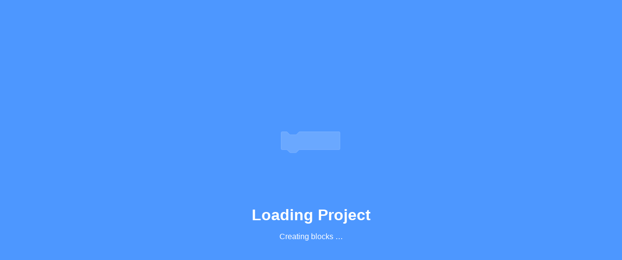

--- FILE ---
content_type: image/svg+xml
request_url: https://assets.scratch.mit.edu/internalapi/asset/9523ac240bf3c742c0e00495aef95c9d.svg/get/
body_size: 3005
content:
<svg version="1.1" xmlns="http://www.w3.org/2000/svg" xmlns:xlink="http://www.w3.org/1999/xlink" width="95.17898" height="99.84079" viewBox="0,0,95.17898,99.84079"><g transform="translate(-192.32102,-130.50077)"><g data-paper-data="{&quot;isPaintingLayer&quot;:true}" stroke-miterlimit="10" stroke-dasharray="" stroke-dashoffset="0" style="mix-blend-mode: normal"><g fill-rule="evenodd"><path d="M224.7,201.1c0.8,0.4 2.5,1.3 0.1,4.7c-2.4,3.4 -9.3,4.1 -10.1,4.1c-3.1,0.1 -6.9,0.1 -11.1,-1.3c-12.2,-4 -12.3,-17.1 -8.4,-19.2c3.8,-2.1 5.5,6 11,10.9c2.4,2.2 5.3,3 7.7,3.5c3.4,0.6 9.9,-3.2 10.8,-2.7z" fill="#ffab19" stroke="#001026" stroke-width="1.2" stroke-linecap="round" stroke-linejoin="round"/><path d="M199.9,193c1.6,2.7 4.7,6.5 4.7,6.5c0,0 -3.7,-0.9 -5.8,0.8c-1.7,1.3 -1.3,3.5 -1.1,4.2c-1.3,-1.3 -2.9,-3.1 -3.9,-6.6c-1,-3.5 0,-7.7 2,-8.3c2,-0.4 2.5,1.1 4.1,3.4z" fill="#ffffff" stroke="none" stroke-width="1" stroke-linecap="butt" stroke-linejoin="miter"/></g><path d="M229.7,211.5c-1.8,1.2 -8,5.6 -15.9,8.1l-0.4,0.1c-0.4,0.1 -0.6,0.6 -0.4,1c1.7,2.4 4.8,7.2 -0.7,8.9c-5.3,1.7 -15.2,-12.4 -11,-16.1c1.9,-1.4 3.6,-0.7 4.5,-0.3c0.5,0.2 1,0.2 1.5,0.1c1.2,-0.4 3.4,-1.2 5.1,-2.1c4.3,-2.2 5.3,-3.1 7.3,-4.6c2,-1.5 6.6,-5.2 10.3,-2c3.2,2.7 1.4,5.7 -0.3,6.9z" fill="#ffab19" fill-rule="evenodd" stroke="#001026" stroke-width="1.2" stroke-linecap="round" stroke-linejoin="round"/><path d="M245.6,190.7c0.5,0.4 6.6,7.6 8.6,5.8c2.4,-2.1 5.7,-6.2 9.3,-2.9c3.6,3.3 -3.2,8.9 -6.1,10.4c-6.9,3.1 -12.5,-2.8 -13.7,-4.4c-1.2,-1.6 -3.3,-4.3 -3.3,-6.9c0.1,-2.8 3.5,-3.5 5.2,-2z" fill="#ffab19" fill-rule="evenodd" stroke="#001026" stroke-width="1.2" stroke-linecap="round" stroke-linejoin="round"/><g fill-rule="evenodd"><path d="M245.7,214c2.1,1.9 6.7,5.8 6.7,5.8c0,0 14.3,-2.5 14.3,4.7c0,4.3 -7.2,5.3 -16.9,4.4c-0.6,-0.1 -1.2,-0.3 -1.7,-0.7c-2.2,-1.9 -8.5,-7.5 -12.5,-11.4c-5.9,-5.8 -10.8,-9.6 -10.8,-9.6c-8.5,-8.3 -1.6,-11.8 1.1,-16.6c2.5,-4.1 3.6,-3.3 9.6,-2.1c3.4,0.5 5.4,0.8 7.6,0.7c3.3,-0.1 2.7,4.7 1.8,7.2c0,0 -1.4,3.7 -2.7,5.6c-1.6,2.3 -2.8,3.8 -4,4.7z" fill="#ffab19" stroke="#001026" stroke-width="1.2" stroke-linecap="round" stroke-linejoin="round"/><path d="M237.3,206.6c0,0 -1.5,-1.2 -3.1,-2.7c-2,-1.8 -4,-3.3 -2,-6.4c1.8,-2.4 3.5,-5.6 8,-2.7c4.3,2.7 2.4,5.2 2.4,5.2c-2.2,4.5 -5.3,6.6 -5.3,6.6z" fill="#ffffff" stroke="none" stroke-width="1" stroke-linecap="butt" stroke-linejoin="miter"/></g><path d="M222.2,198.4c2.2,2.8 5.6,6.3 1.3,9.2c-5.9,3.3 -10.8,-6.7 -11.8,-10.2c-0.9,-3.1 1.7,-5.1 3.9,-6.8c4.3,-3.1 7.9,-5.9 11.9,-4.4c5,1.8 1.4,5.8 -1.1,7.6c-1.5,1.1 -3,2.3 -4.1,3c-0.3,0.5 -0.4,1.1 -0.1,1.6z" fill="#ffab19" fill-rule="evenodd" stroke="#001026" stroke-width="1.2" stroke-linecap="round" stroke-linejoin="round"/><g fill-rule="evenodd"><path d="M253.7,131c0.3,-0.2 0.8,-0.1 0.9,0.3l2.6,10.7c0,0 6.4,4.7 8.3,8c3.2,5.5 3.3,10 3.3,10c0,0 7.1,2.1 8.3,7.8c1.2,5.7 -3.2,16.5 -22,20.2c-18.8,3.7 -33.9,-1.4 -41,-12.8c-7.1,-11.4 4.1,-25 3.5,-24.2l-2.1,-17.9c-0.1,-0.4 0.4,-0.7 0.8,-0.5l12.1,7.9c0,0 4.5,-1.7 9.2,-1.9c2.8,-0.2 5.2,0 7.5,0.4z" fill="#ffab19" stroke="#001026" stroke-width="1.2" stroke-linecap="butt" stroke-linejoin="miter"/><path d="M268.5,160.4c0,0 6.9,1.8 8.1,7.5c1.2,5.7 -3.6,16 -22.2,19.6c-24.2,5 -35.7,-9.4 -29,-20c6.7,-10.7 18.2,-1.6 26.6,-2.2c7.2,-0.5 8,-6.8 16.5,-4.9z" fill="#ffffff" stroke="none" stroke-width="1" stroke-linecap="butt" stroke-linejoin="miter"/><path d="M237,171.1c0,-0.4 0.4,-0.7 0.8,-0.6c1.9,0.7 7.3,2.3 13.3,2.7c5.4,0.3 8.6,0 10.1,-0.3c0.5,-0.1 0.9,0.4 0.7,0.9c-0.9,2.7 -4.7,10.2 -15.2,9.6c-9.1,-1 -10,-7.4 -9.7,-12.3z" fill="#ffffff" stroke="#001026" stroke-width="1.2" stroke-linecap="round" stroke-linejoin="round"/><path d="M286.9,161.5c-4.7,3.8 -11.9,3.9 -11.9,3.9" fill="none" stroke="#001026" stroke-width="1.2" stroke-linecap="round" stroke-linejoin="round"/><path d="M285.6,172.7c-6.3,0.5 -10.2,-1.4 -10.2,-1.4" fill="none" stroke="#001026" stroke-width="1.2" stroke-linecap="round" stroke-linejoin="round"/><path d="M251.6,162.7c2.1,0 4.3,0.2 4.4,0.9c0.1,1.4 -1.4,4.2 -3,4.3c-1.8,0.2 -6,-2.3 -6,-3.9c-0.1,-1.2 2.6,-1.3 4.6,-1.3z" fill="#001026" stroke="#001026" stroke-width="1.2" stroke-linecap="round" stroke-linejoin="round"/><path d="M206.6,161.2c0,0 8.6,2.8 12.1,5.9" fill="none" stroke="#001026" stroke-width="1.2" stroke-linecap="round" stroke-linejoin="round"/><path d="M219,170.6c-4.3,1.7 -11.7,0.6 -11.7,0.6" fill="none" stroke="#001026" stroke-width="1.2" stroke-linecap="round" stroke-linejoin="round"/><g><path d="M263.4,151c2.9,4.5 3,9.6 0.2,11.4c-2.8,1.8 -7.4,-0.3 -10.4,-4.8c-2.9,-4.5 -3,-9.6 -0.2,-11.4c2.8,-1.9 7.5,0.3 10.4,4.8z" fill="#ffffff" stroke="#001026" stroke-width="1.2" stroke-linecap="round" stroke-linejoin="round"/><path d="M263,156.7c0,1.1 -0.8,2 -1.8,2c-1,0 -1.8,-0.9 -1.8,-2c0,-1.1 0.8,-2 1.8,-2c1,0 1.8,0.9 1.8,2" fill="#001026" stroke="none" stroke-width="1" stroke-linecap="butt" stroke-linejoin="miter"/></g><g><path d="M238.6,153.8c3,4.4 2.8,9.8 0.1,11.7c-3.3,1.9 -7.7,0.5 -10.7,-3.9c-3.1,-4.4 -3.3,-10.1 -0.2,-12.3c3.1,-2.3 7.8,0.1 10.8,4.5z" fill="#ffffff" stroke="#001026" stroke-width="1.2" stroke-linecap="round" stroke-linejoin="round"/><path d="M238,159.6c0,1.1 -0.8,2 -1.8,2c-1,0 -1.8,-0.9 -1.8,-2c0,-1.1 0.8,-2 1.8,-2c1,0.1 1.8,0.9 1.8,2" fill="#001026" stroke="none" stroke-width="1" stroke-linecap="butt" stroke-linejoin="miter"/></g></g><path d="M274.18177,180.77867c1.01201,0.26087 2.1055,0.07873 3.11633,0.34415c1.91474,0.50278 4.24583,2.80536 2.8361,5.04965c-0.39183,0.6238 -1.36049,0.57955 -1.98766,0.96595c-0.58733,0.36185 -0.21558,1.68911 -0.32881,1.94392c-0.77535,1.74482 -2.26754,2.39355 -2.73897,4.39557c-1.02092,3.04901 -1.19591,8.84059 -3.85324,11.02863c-1.94992,1.60557 -3.54829,1.05392 -5.50935,0.20604c-4.26907,-1.84576 -8.76247,-2.06778 -12.43804,-4.83323c-0.04708,-0.01836 -0.09525,-0.03973 -0.1445,-0.06435c-0.28762,-0.14381 -0.46425,-0.32462 -0.56796,-0.51387c-0.15264,-0.13351 -0.30365,-0.27219 -0.45297,-0.41636c0,0 -0.88388,-0.88388 0,-1.76776c0.45555,-0.45555 0.91108,-0.44152 1.24562,-0.32095c2.7618,-3.80516 6.9624,-6.4914 10.2534,-9.78573c2.66055,-2.66323 5.28983,-5.10719 8.66376,-6.83309c0,0 1.11804,-0.55902 1.67705,0.55901c0.00504,0.01009 0.00994,0.02012 0.01471,0.03011zM257.42057,198.99906c2.5112,1.25432 4.82947,2.27123 7.71232,3.00966c1.38793,0.35551 3.06296,1.80147 4.43812,0.62362c0.71537,-0.61273 0.72518,-1.73944 1.04566,-2.62516c0.86635,-2.39436 1.2597,-4.81159 2.06178,-7.22825c0.52591,-2.01041 2.15706,-2.99685 2.82957,-4.6533c0.39067,-0.96225 0.25247,-2.27964 1.06333,-2.92855c0.404,-0.32331 1.04262,-0.17086 1.49268,-0.42619c0.27132,-0.15392 -0.23885,-0.61097 -0.48824,-0.79835c-1.02223,-0.76803 -2.76557,-0.46755 -4.00035,-0.76852l-0.04486,0.03732c0,0 -0.58726,0 -0.95673,-0.40252c-2.769,1.53235 -4.97928,3.726 -7.22217,5.96667c-3.14087,3.13777 -7.27653,5.71043 -9.89856,9.34891c0.64811,0.29426 1.33914,0.53081 1.96747,0.84465z" fill="#000000" fill-rule="nonzero" stroke="none" stroke-width="0.5" stroke-linecap="butt" stroke-linejoin="miter"/><path d="M255.40763,198.17521c2.62204,-3.63847 6.78673,-6.27917 9.92761,-9.41694c2.24289,-2.24067 4.49437,-4.43053 7.26338,-5.96288c0.36948,0.40251 0.96042,0.40484 0.96042,0.40484l0.04492,-0.03729c1.23478,0.30097 2.98799,0.00953 4.01022,0.77756c0.24939,0.18738 0.7616,0.64705 0.49028,0.80097c-0.45006,0.25532 -1.08997,0.10117 -1.49397,0.42448c-0.81086,0.64891 -0.66809,1.97313 -1.05876,2.93538c-0.67251,1.65645 -2.29739,2.66561 -2.82331,4.67602c-0.80208,2.41665 -1.22157,4.8794 -2.08792,7.27376c-0.32048,0.88572 -0.34033,2.01653 -1.0557,2.62926c-1.37516,1.17785 -3.07302,-0.26699 -4.46095,-0.6225c-2.88285,-0.73844 -5.23412,-1.77745 -7.74532,-3.03177c-0.62833,-0.31384 -1.32279,-0.55665 -1.97089,-0.85091z" data-paper-data="{&quot;noHover&quot;:false,&quot;origItem&quot;:[&quot;Path&quot;,{&quot;applyMatrix&quot;:true,&quot;segments&quot;:[[[257.42057,198.99906],[-0.62833,-0.31384],[2.5112,1.25432]],[[265.13289,202.00872],[-2.88285,-0.73844],[1.38793,0.35551]],[[269.57101,202.63234],[-1.37516,1.17785],[0.71537,-0.61273]],[[270.61667,200.00718],[-0.32048,0.88572],[0.86635,-2.39436]],[[272.67845,192.77894],[-0.80208,2.41665],[0.52591,-2.01041]],[[275.50802,188.12563],[-0.67251,1.65645],[0.39067,-0.96225]],[[276.57134,185.19708],[-0.81086,0.64891],[0.404,-0.32331]],[[278.06402,184.7709],[-0.45006,0.25532],[0.27132,-0.15392]],[[277.57578,183.97255],[0.24939,0.18738],[-1.02223,-0.76803]],[[273.57543,183.20402],[1.23478,0.30097],[0,0]],[273.53057,183.24135],[[272.57383,182.83883],[0.36948,0.40251],[-2.769,1.53235]],[[265.35166,188.8055],[2.24289,-2.24067],[-3.14087,3.13777]],[[255.4531,198.15441],[2.62204,-3.63847],[0.64811,0.29426]]],&quot;closed&quot;:true}]}" fill="#ffffff" fill-rule="nonzero" stroke="none" stroke-width="0.5" stroke-linecap="butt" stroke-linejoin="miter"/><path d="M264.28084,186.75156c1.49161,-5.09393 6.19172,1.46433 7.15748,2.89922l0.53989,0.50556c0,0 0.4519,0.4519 0.38633,1.03258l0.12192,-0.00656c0,0 1.25,0 1.25,1.25c0,1.25 -1.25,1.25 -1.25,1.25l-0.94121,-0.02427c-1.42674,-0.28576 -2.90335,-0.33433 -4.30397,-0.72865c-1.6442,-0.46289 -1.82123,-1.42039 -3.45566,-1.33528c0,0 -1.25,0 -1.25,-1.25c0,-1.25 1.25,-1.25 1.25,-1.25c1.54191,0.04714 2.1328,0.58812 3.11135,1.05085c-0.74325,-1.25393 -3.01577,-2.02866 -2.61613,-3.39345z" fill="#ff1515" fill-rule="nonzero" stroke="none" stroke-width="0.5" stroke-linecap="butt" stroke-linejoin="miter"/></g></g></svg>